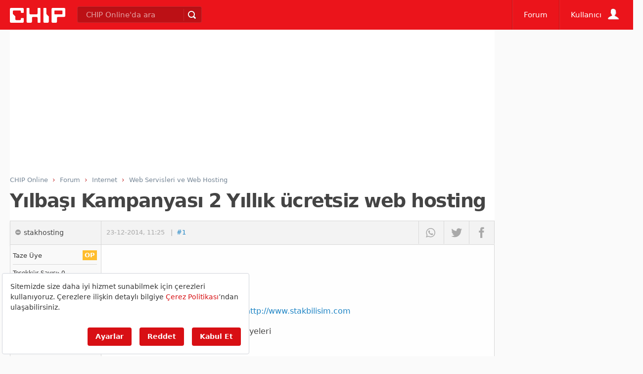

--- FILE ---
content_type: text/html; charset=utf-8
request_url: https://www.google.com/recaptcha/api2/aframe
body_size: 268
content:
<!DOCTYPE HTML><html><head><meta http-equiv="content-type" content="text/html; charset=UTF-8"></head><body><script nonce="_RGW8IBRip1p7s-5xSCCkA">/** Anti-fraud and anti-abuse applications only. See google.com/recaptcha */ try{var clients={'sodar':'https://pagead2.googlesyndication.com/pagead/sodar?'};window.addEventListener("message",function(a){try{if(a.source===window.parent){var b=JSON.parse(a.data);var c=clients[b['id']];if(c){var d=document.createElement('img');d.src=c+b['params']+'&rc='+(localStorage.getItem("rc::a")?sessionStorage.getItem("rc::b"):"");window.document.body.appendChild(d);sessionStorage.setItem("rc::e",parseInt(sessionStorage.getItem("rc::e")||0)+1);localStorage.setItem("rc::h",'1768749053191');}}}catch(b){}});window.parent.postMessage("_grecaptcha_ready", "*");}catch(b){}</script></body></html>

--- FILE ---
content_type: application/javascript
request_url: https://static.virgul.com/theme/mockups/fallback/chip_tr.js?dts=20471
body_size: 2436
content:
pageFallbackResponse({"siteId":"641c3c36e4b02fda8dfd3c9f","restrictions":["'.*en-iyi-erotik.*'","'.*bahis-.*'","'.*seks-.*'","'.*porno.*'","'.*-sex.*'","'.*dildo.*'","'.*viagra.*'","'.*cialis.*'","'.*coinrothirallc.*'","'.*login.*'","'.*log-in.*'","'.*kayit-ol.*'","'.*giris-yap.*'","'.*kayitol.*'","'.*bildirim.*'","'.*register.*'","'.*/wp-admin/.*'","'.*/wp-login.*'","'.*elementor-preview.*'","'.*parolami-unuttum.*'","'.*taciz-.*'","'.*-dehset.*'","'.*-cinayet-.*'","'.*suikast-.*'","'.*kamasutra.*'","'.*intihar.*'"],"customScript":false,"autoZones":{"fullscreen":"158545","pageskin":"158587"},"zoneSettings":{"visibleCall":"155468","floatingZone":"155467@280@51@m,155468@280@51@m","siteJs":"window.empowerad.settings.yandexMetricaId=100304029;\r\nwindow.addEventListener('scroll',function(){var lnth=document.querySelectorAll('div[data-empower-zone]:not([data-empower-inited])').length;if(lnth>0)empowerad.initDataAttr('empower-ad');});\r\nempowerad.addCssRules({'.empower-sticky-bottom':'z-index:99998!important'});setTimeout(function(){if(document.getElementById('zn158519')!=null)return;noktaad.initDataAttr(noktaad.addDiv(document.querySelector('BODY'), 158519 , 'append',{'class': 'empower-ad','data-empower-disablerefresh':'true'}));},1000);\r\nwindow.empowerPlayerDisplayed=function(){document.getElementById('stickyplayervideoclose').addEventListener('click',function(){document.querySelector('.empower-sticky-bottom .empowerBannerClose').click();empowerad.storage('stcclo',''+(new Date().getTime()+60000*15));empower.ads.remElm(document.querySelector('.empower-sticky-bottom'));});};\r\n\tvar nfs=empowerad.storage('stcclo');\r\n\tif(nfs=='' || parseInt(nfs)<new Date().getTime())\r\n\t\tempowerad.initDataAttr(empowerad.addDiv(document.getElementsByTagName('BODY')[0],155464,'append',{'class':'empower-ad empower-sticky-bottom','data-empower-closebutton':'ut','data-empower-start':'window.empstcystrt'}));\r\n\telse if (!empowerad.isMobile) empowerad.addCssRules({'#tip_text_content':'bottom:0px!important'});\r\nwindow.empstcystrt=function(){\r\n    document.querySelector('.empower-sticky-bottom .empowerBannerClose').addEventListener('click', function () {\r\n        empowerad.storage('stcclo',''+(new Date().getTime()+60000*15));if (!empowerad.isMobile) \r\n\t\tempowerad.addCssRules({'#tip_text_content':'bottom:0px!important'});\r\n    });\r\n};\r\n"},"customScripts":null,"zones":[{"id":155458,"virgulId":"641d80f1e4b02fda8e003e29","dfpCode":"/21728129623,21889168872/web_chip_tr_masthead","dimension":"[970,250],[970,120],[970,90],[970,66],[950,90],[930,180],[750,200],[750,100],[728,90],[728,250],[728,100],[468,60],[414,138],[414,100],[412,137],[412,100],[390,130],[390,100],[375,125],[375,100],[360,120],[360,100],[320,250],[320,100],[320,50],[300,250],[300,200],[300,100],[300,50],[250,250],[234,60],[200,200],[180,150],[125,125],[120,60],[120,240],[88,31],'fluid'","type":"banner","env":1,"focus":1,"categories":["site_geneli"]},{"id":155458,"virgulId":"641d80f1e4b02fda8e003e2b","dfpCode":"/21728129623,21889168872/m_chip_tr_masthead","dimension":"[320,100],[300,100],[320,50],[300,50],[234,60],[120,60],[88,31],'fluid'","type":"banner","env":2,"focus":1,"categories":["site_geneli"]},{"id":155459,"virgulId":"641d859ee4b02fda8e00466e","dfpCode":"/21728129623,21889168872/web_chip_tr_top_banner","dimension":"[970,90],[970,66],[950,90],[728,90],[468,60],[320,50],[300,50],[234,60],[120,60],[88,31],'fluid'","type":"banner","env":1,"focus":1,"categories":["site_geneli"]},{"id":155460,"virgulId":"641d87a6e4b02fda8e004670","dfpCode":"/21728129623,21889168872/web_chip_tr_sidebar_300x250_1","dimension":"[300,250],[300,200],[300,100],[300,50],[250,250],[234,60],[200,200],[180,150],[125,125],[120,60],[120,240],[88,31],'fluid'","type":"banner","env":1,"focus":1,"categories":["site_geneli"]},{"id":155461,"virgulId":"641d880de4b02fda8e004672","dfpCode":"/21728129623,21889168872/web_chip_tr_sidebar_300x250_2","dimension":"[300,250],[300,200],[300,100],[300,50],[250,250],[234,60],[200,200],[180,150],[125,125],[120,60],[120,240],[88,31],'fluid'","type":"banner","env":1,"focus":1,"categories":["site_geneli"]},{"id":155462,"virgulId":"641d884fe4b02fda8e004674","dfpCode":"/21728129623,21889168872/web_chip_tr_sidebar_300x250_3","dimension":"[300,250],[250,250],[200,200],[160,160],[300,100],[300,50],'fluid'","type":"banner","env":1,"focus":1,"categories":["site_geneli"]},{"id":155463,"virgulId":"641d8904e4b02fda8e004676","dfpCode":"/21728129623,21889168872/web_chip_tr_sidebar_300x600","dimension":"[300,600],[300,250],[160,600],[120,600],[120,240],[250,250],[200,200],[160,160],'fluid'","type":"banner","env":1,"focus":1,"categories":["site_geneli"]},{"id":155464,"virgulId":"641d8ad5e4b02fda8e004e9b","dfpCode":"/21728129623,21889168872/web_chip_tr_sticky","dimension":"[970,90],[970,66],[950,90],[750,100],[728,90],[728,100],[468,60],[414,100],[412,100],[390,100],[375,100],[360,100],[320,100],[320,50],[300,100],[300,50],[234,60],[120,60],[88,31],'fluid'","type":"banner","env":1,"focus":1,"categories":["site_geneli"]},{"id":155464,"virgulId":"641d8ad5e4b02fda8e004e9d","dfpCode":"/21728129623,21889168872/m_chip_tr_sticky","dimension":"[320,50],[300,50],[234,60],[120,60],[88,31],'fluid',[320,100],[300,100],[200,50],[100,100]","type":"banner","env":2,"focus":1,"categories":["site_geneli"]},{"id":155465,"virgulId":"641d8e9fe4b02fda8e0056d5","dfpCode":"https://pubads.g.doubleclick.net/gampad/ads?iu=/21728129623,21889168872/web_chip_tr_preroll&description_url=http%3A%2F%2Fchip.com.tr&env=vp&impl=s&correlator=[timestamp]&tfcd=0&npa=0&gdfp_req=1&output=vast&sz=640x360&unviewed_position_start=1&vpmute=1&plcmt=2","dimension":"640,360","type":"preroll","env":1,"focus":0,"categories":["site_geneli"]},{"id":155465,"virgulId":"641d8e9fe4b02fda8e0056d7","dfpCode":"https://pubads.g.doubleclick.net/gampad/ads?iu=/21728129623,21889168872/m_chip_tr_preroll&description_url=http%3A%2F%2Fchip.com.tr&env=vp&impl=s&correlator=[timestamp]&tfcd=0&npa=0&gdfp_req=1&output=vast&sz=640x360&unviewed_position_start=1&vpmute=1&plcmt=2","dimension":"640,360","type":"preroll","env":2,"focus":0,"categories":["site_geneli"]},{"id":155466,"virgulId":"641d9291e4b02fda8e005705","dfpCode":"/21728129623,21889168872/web_chip_tr_footer","dimension":"[970,280],[970,250],[970,120],[970,90],[970,66],[950,90],[930,180],[750,200],[750,100],[728,90],[728,280],[728,250],[728,100],[468,60],[414,138],[414,100],[412,137],[412,100],[400,280],[390,130],[390,100],[375,125],[375,100],[360,120],[360,100],[336,280],[320,250],[320,100],[320,50],[300,250],[300,200],[300,100],[300,50],[250,250],[234,60],[200,200],[180,150],[125,125],[120,60],[120,240],[88,31],'fluid'","type":"banner","env":1,"focus":1,"categories":["site_geneli"]},{"id":155467,"virgulId":"641d9d16e4b02fda8e006f8a","dfpCode":"/21728129623,21889168872/web_chip_tr_icerik_banner_1","dimension":"[468,60],'fluid',[615,100],[615,150],[300,250],[336,280],[728,90],[728,250],[320,50],[320,100]","type":"banner","env":1,"focus":1,"categories":["site_geneli"]},{"id":155467,"virgulId":"641d9d16e4b02fda8e006f8c","dfpCode":"/21728129623,21889168872/m_chip_tr_icerik_banner_1","dimension":"[336,280],[320,250],[320,100],[320,50],[300,250],[300,200],[300,100],[300,50],[250,250],[234,60],[200,200],[180,150],[125,125],[120,60],[120,240],[88,31],'fluid'","type":"banner","env":2,"focus":1,"categories":["site_geneli"]},{"id":155468,"virgulId":"641d9d8be4b02fda8e006f8e","dfpCode":"/21728129623,21889168872/web_chip_tr_icerik_banner_2","dimension":"'fluid',[728,90],[728,280],[728,250],[728,100],[468,60],[414,138],[414,100],[412,137],[412,100],[400,280],[390,130],[390,100],[375,125],[375,100],[360,120],[360,100],[336,280],[320,250],[320,100],[320,50],[300,250],[300,200],[300,100],[300,50],[250,250],[234,60],[200,200],[180,150],[125,125],[120,60],[120,240],[88,31]","type":"banner","env":1,"focus":1,"categories":["site_geneli"]},{"id":155468,"virgulId":"641d9d8be4b02fda8e006f90","dfpCode":"/21728129623,21889168872/m_chip_tr_icerik_banner_2","dimension":"[336,280],[320,250],[320,100],[320,50],[300,250],[300,200],[300,100],[300,50],[250,250],[234,60],[200,200],[180,150],[125,125],[120,60],[120,240],[88,31],[160,160],'fluid'","type":"banner","env":2,"focus":1,"categories":["site_geneli"]},{"id":155469,"virgulId":"641d9e07e4b02fda8e006f94","dfpCode":"/21728129623,21889168872/web_chip_tr_icerik_banner_3","dimension":"'fluid',[728,90],[728,280],[728,250],[728,100],[468,60],[414,138],[414,100],[412,137],[412,100],[400,280],[390,130],[390,100],[375,125],[375,100],[360,120],[360,100],[336,280],[320,250],[320,100],[320,50],[300,250],[300,200],[300,100],[300,50],[250,250],[234,60],[200,200],[180,150],[125,125],[120,60],[120,240],[88,31]","type":"banner","env":1,"focus":1,"categories":["site_geneli"]},{"id":155469,"virgulId":"641d9e07e4b02fda8e006f96","dfpCode":"/21728129623,21889168872/m_chip_tr_icerik_banner_3","dimension":"[336,280],[320,250],[320,100],[320,50],[300,250],[300,200],[300,100],[300,50],[250,250],[234,60],[200,200],[180,150],[125,125],[120,60],[120,240],[88,31],[160,160],'fluid'","type":"banner","env":2,"focus":1,"categories":["site_geneli"]},{"id":155531,"virgulId":"64219d8be4b01865f8f00eab","dfpCode":"/21728129623,21889168872/web_chip_tr_page_interstitial","dimension":"[300,250],[250,250],[200,200],[160,160],[300,100],[300,50],'fluid'","type":"mobile_splash","env":1,"focus":1,"categories":["site_geneli"]},{"id":155531,"virgulId":"64219d8be4b01865f8f00ead","dfpCode":"/21728129623,21889168872/m_chip_tr_page_interstitial","dimension":"[300,250],[250,250],[200,200],[160,160],[300,100],[300,50],'fluid'","type":"mobile_splash","env":2,"focus":1,"categories":["site_geneli"]},{"id":155467,"virgulId":"6426fbc3e4b064925908d526","dfpCode":"/21728129623,21889168872/web_chip_tr_icerik_banner_1","dimension":"'fluid',[615,100],[615,150],[468,60],[414,138],[414,100],[412,137],[412,100],[400,280],[390,130],[390,100],[375,125],[375,100],[360,120],[360,100],[336,280],[320,250],[320,100],[320,50],[300,250],[300,200],[300,100],[300,50],[250,250],[234,60],[200,200],[180,150],[125,125],[120,60],[120,240],[88,31]","type":"banner","env":1,"focus":1,"categories":["site_geneli"]},{"id":158441,"virgulId":"642ae4fde4b07a5fbd044ba2","dfpCode":"/21728129623,21889168872/web_chip_tr_galeri_arasi","dimension":"[970,250],[728,90],[728,250],[468,60],[300,250],[250,250],[200,200],'fluid'","type":"banner","env":1,"focus":1,"categories":["site_geneli"]},{"id":158441,"virgulId":"642ae4fde4b07a5fbd044ba4","dfpCode":"/21728129623,21889168872/m_chip_tr_galeri_arasi","dimension":"[336,280],[300,250],[250,250],[200,200],[160,160],'fluid',[320,100],[320,50],[300,100],[300,50],[320,250]","type":"banner","env":2,"focus":1,"categories":["site_geneli"]},{"id":158445,"virgulId":"642c2856e4b0207a181d9a2b","dfpCode":"https://pubads.g.doubleclick.net/gampad/ads?iu=/21728129623,21889168872/web_chip_tr_midroll&description_url=http%3A%2F%2Fchip.com.tr&env=vp&impl=s&correlator=[timestamp]&tfcd=0&npa=0&gdfp_req=1&output=vast&sz=640x360&unviewed_position_start=1&vpmute=1&plcmt=2","dimension":"640,360","type":"preroll","env":1,"focus":0,"categories":["site_geneli"]},{"id":158446,"virgulId":"642c289be4b0207a181d9a2f","dfpCode":"https://pubads.g.doubleclick.net/gampad/ads?iu=/21728129623,21889168872/web_chip_tr_postroll&description_url=http%3A%2F%2Fchip.com.tr&env=vp&impl=s&correlator=[timestamp]&tfcd=0&npa=0&gdfp_req=1&output=vast&sz=640x360&unviewed_position_start=1&vpmute=1&plcmt=2","dimension":"640,360","type":"preroll","env":1,"focus":0,"categories":["site_geneli"]},{"id":155468,"virgulId":"642c3277e4b0207a181daf31","dfpCode":"/21728129623,21889168872/web_chip_tr_icerik_banner_2","dimension":"'fluid',[615,100],[615,150],[468,60],[414,138],[414,100],[412,137],[412,100],[400,280],[390,130],[390,100],[375,125],[375,100],[360,120],[360,100],[336,280],[320,250],[320,100],[320,50],[300,250],[300,200],[300,100],[300,50],[250,250],[234,60],[200,200],[180,150],[125,125],[120,60],[120,240],[88,31]","type":"banner","env":1,"focus":1,"categories":["site_geneli"]},{"id":155469,"virgulId":"642c331fe4b0207a181daf35","dfpCode":"/21728129623,21889168872/web_chip_tr_icerik_banner_3","dimension":"'fluid',[615,100],[615,150],[468,60],[414,138],[414,100],[412,137],[412,100],[400,280],[390,130],[390,100],[375,125],[375,100],[360,120],[360,100],[336,280],[320,250],[320,100],[320,50],[300,250],[300,200],[300,100],[300,50],[250,250],[234,60],[200,200],[180,150],[125,125],[120,60],[120,240],[88,31]","type":"banner","env":1,"focus":1,"categories":["site_geneli"]}]})

--- FILE ---
content_type: application/javascript; charset=utf-8
request_url: https://fundingchoicesmessages.google.com/f/AGSKWxXQVKcAGnIuMs56pUga-8cyDzuQLtjBOLFGIEOMZxqrmiOqP_bHl9uABuJN93nlqN5kISE5Xvj1bqAFAaSlFeobsfnMdmoQydUBlhcnOEcmqR54jf2yJA6vQy9ONIU0h1OjE3H74NLqu2RlFq2lbLN4So2geslvZvAyxQQVvygO62jMFCR5UcAFnQ5z/_/banner.php/adfever_.cz/affil/.net/adt?/redirect?tid=
body_size: -1293
content:
window['3cc5c506-0661-4482-a647-b055079d3ce6'] = true;